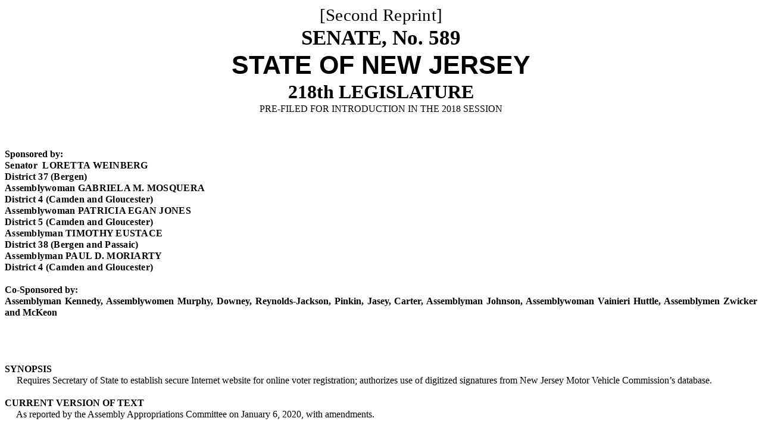

--- FILE ---
content_type: text/html
request_url: https://pub.njleg.gov/bills/2018/S1000/589_R2.HTM
body_size: 59576
content:
<html>

<head>
<meta http-equiv=Content-Type content="text/html; charset=windows-1252">
<meta name=Generator content="Microsoft Word 15 (filtered)">
<title>S589 2R</title>

<style>
<!--
 /* Font Definitions */
 @font-face
	{font-family:"Cambria Math";
	panose-1:2 4 5 3 5 4 6 3 2 4;}
@font-face
	{font-family:"Albertus Extra Bold";
	panose-1:2 14 8 2 4 3 4 2 2 4;}
@font-face
	{font-family:Marlett;
	panose-1:0 0 0 0 0 0 0 0 0 0;}
@font-face
	{font-family:Tahoma;
	panose-1:2 11 6 4 3 5 4 4 2 4;}
@font-face
	{font-family:Times;
	panose-1:2 2 6 3 6 4 5 2 3 4;}
@font-face
	{font-family:Albertus;
	panose-1:0 0 0 0 0 0 0 0 0 0;}
@font-face
	{font-family:AlbertusExtraBold;
	panose-1:0 0 0 0 0 0 0 0 0 0;}
 /* Style Definitions */
 p.MsoNormal, li.MsoNormal, div.MsoNormal
	{margin:0in;
	margin-bottom:.0001pt;
	text-align:justify;
	line-height:120%;
	font-size:12.0pt;
	font-family:"Times New Roman",serif;
	letter-spacing:.2pt;}
p.MsoHeader, li.MsoHeader, div.MsoHeader
	{margin:0in;
	margin-bottom:.0001pt;
	text-align:justify;
	font-size:12.0pt;
	font-family:"Times New Roman",serif;}
p.MsoFooter, li.MsoFooter, div.MsoFooter
	{margin:0in;
	margin-bottom:.0001pt;
	font-size:9.0pt;
	font-family:"Times New Roman",serif;
	font-weight:bold;}
p.MsoDocumentMap, li.MsoDocumentMap, div.MsoDocumentMap
	{margin:0in;
	margin-bottom:.0001pt;
	text-align:justify;
	background:navy;
	font-size:12.0pt;
	font-family:"Tahoma",sans-serif;}
p.MsoAcetate, li.MsoAcetate, div.MsoAcetate
	{mso-style-link:"Balloon Text Char";
	margin:0in;
	margin-bottom:.0001pt;
	text-align:justify;
	font-size:8.0pt;
	font-family:"Tahoma",sans-serif;
	letter-spacing:.2pt;}
p.FronterPage, li.FronterPage, div.FronterPage
	{mso-style-name:FronterPage;
	margin:0in;
	margin-bottom:.0001pt;
	text-align:justify;
	font-size:10.0pt;
	font-family:"Times New Roman",serif;}
span.Para10pt
	{mso-style-name:Para10pt;
	font-family:"Times New Roman",serif;}
p.PrefileFronterTitle, li.PrefileFronterTitle, div.PrefileFronterTitle
	{mso-style-name:PrefileFronterTitle;
	margin:0in;
	margin-bottom:.0001pt;
	text-align:center;
	font-size:17.0pt;
	font-family:"Times New Roman",serif;
	letter-spacing:.2pt;}
p.StylePrefileFronterTitleLeft, li.StylePrefileFronterTitleLeft, div.StylePrefileFronterTitleLeft
	{mso-style-name:"Style PrefileFronterTitle + Left";
	margin-top:0in;
	margin-right:-.2in;
	margin-bottom:0in;
	margin-left:0in;
	margin-bottom:.0001pt;
	font-size:17.0pt;
	font-family:"Times New Roman",serif;
	letter-spacing:.2pt;}
span.BillHead
	{mso-style-name:BillHead;
	font-family:"Times New Roman",serif;
	font-variant:small-caps;
	font-weight:bold;}
span.BillHeading2
	{mso-style-name:BillHeading2;
	font-family:"Times New Roman",serif;
	font-variant:small-caps;
	font-weight:bold;}
span.BillLanguage
	{mso-style-name:BillLanguage;
	font-family:"Times New Roman",serif;
	font-style:italic;}
p.HangingAnAct, li.HangingAnAct, div.HangingAnAct
	{mso-style-name:HangingAnAct;
	mso-style-link:"HangingAnAct Char";
	margin-top:0in;
	margin-right:0in;
	margin-bottom:0in;
	margin-left:.2in;
	margin-bottom:.0001pt;
	text-align:justify;
	text-indent:-.2in;
	line-height:120%;
	font-size:12.0pt;
	font-family:"Times New Roman",serif;
	letter-spacing:.2pt;}
span.HangingAnActChar
	{mso-style-name:"HangingAnAct Char";
	mso-style-link:HangingAnAct;
	letter-spacing:.2pt;}
span.11ptChar
	{mso-style-name:11ptChar;
	font-family:"Times New Roman",serif;}
span.BillHeadUnBold
	{mso-style-name:BillHeadUnBold;
	font-family:"Times New Roman",serif;
	font-variant:small-caps;}
p.bpuBill, li.bpuBill, div.bpuBill
	{mso-style-name:bpuBill;
	margin:0in;
	margin-bottom:.0001pt;
	text-align:center;
	line-height:120%;
	font-size:26.0pt;
	font-family:"Times New Roman",serif;
	font-weight:bold;}
p.bpuHeadSpon, li.bpuHeadSpon, div.bpuHeadSpon
	{mso-style-name:bpuHeadSpon;
	margin:0in;
	margin-bottom:.0001pt;
	text-align:center;
	line-height:120%;
	font-size:12.0pt;
	font-family:"Times New Roman",serif;}
span.bpuHeadSponChar
	{mso-style-name:bpuHeadSponChar;
	font-family:"Times New Roman",serif;
	font-weight:bold;}
p.bpuIntro, li.bpuIntro, div.bpuIntro
	{mso-style-name:bpuIntro;
	margin:0in;
	margin-bottom:.0001pt;
	text-align:center;
	line-height:120%;
	font-size:12.0pt;
	font-family:"Times New Roman",serif;}
p.bpuLegislature, li.bpuLegislature, div.bpuLegislature
	{mso-style-name:bpuLegislature;
	margin:0in;
	margin-bottom:.0001pt;
	text-align:center;
	line-height:120%;
	font-size:24.0pt;
	font-family:"Times New Roman",serif;
	font-weight:bold;}
p.bpuNormText, li.bpuNormText, div.bpuNormText
	{mso-style-name:bpuNormText;
	margin:0in;
	margin-bottom:.0001pt;
	text-align:justify;
	line-height:120%;
	font-size:12.0pt;
	font-family:"Times New Roman",serif;}
p.bpuReprint, li.bpuReprint, div.bpuReprint
	{mso-style-name:bpuReprint;
	margin:0in;
	margin-bottom:.0001pt;
	text-align:center;
	line-height:120%;
	font-size:22.0pt;
	font-family:"Times New Roman",serif;
	letter-spacing:.2pt;}
p.bpuSponsor, li.bpuSponsor, div.bpuSponsor
	{mso-style-name:bpuSponsor;
	margin:0in;
	margin-bottom:.0001pt;
	text-align:justify;
	line-height:120%;
	font-size:12.0pt;
	font-family:"Times New Roman",serif;
	font-weight:bold;}
p.bpuState, li.bpuState, div.bpuState
	{mso-style-name:bpuState;
	margin:0in;
	margin-bottom:.0001pt;
	text-align:center;
	line-height:120%;
	font-size:32.0pt;
	font-family:"Arial",sans-serif;
	font-weight:bold;}
span.charMarlett
	{mso-style-name:charMarlett;
	font-family:Marlett;}
p.ElevenPt, li.ElevenPt, div.ElevenPt
	{mso-style-name:ElevenPt;
	margin:0in;
	margin-bottom:.0001pt;
	text-align:justify;
	font-size:11.0pt;
	font-family:"Times New Roman",serif;}
p.FronterPage12pt, li.FronterPage12pt, div.FronterPage12pt
	{mso-style-name:FronterPage12pt;
	margin:0in;
	margin-bottom:.0001pt;
	text-align:justify;
	font-size:12.0pt;
	font-family:"Times New Roman",serif;}
p.FronterPageBillHeading, li.FronterPageBillHeading, div.FronterPageBillHeading
	{mso-style-name:FronterPageBillHeading;
	margin-top:0in;
	margin-right:0in;
	margin-bottom:0in;
	margin-left:.2in;
	margin-bottom:.0001pt;
	text-align:justify;
	text-indent:-.2in;
	font-size:12.0pt;
	font-family:"Times New Roman",serif;
	font-variant:small-caps;}
p.FronterPageNOCAPS, li.FronterPageNOCAPS, div.FronterPageNOCAPS
	{mso-style-name:FronterPageNOCAPS;
	margin-top:0in;
	margin-right:0in;
	margin-bottom:0in;
	margin-left:.2in;
	margin-bottom:.0001pt;
	text-align:justify;
	text-indent:-.2in;
	font-size:12.0pt;
	font-family:"Times",serif;}
p.FronterPageTBox2, li.FronterPageTBox2, div.FronterPageTBox2
	{mso-style-name:FronterPageTBox2;
	margin:0in;
	margin-bottom:.0001pt;
	font-size:10.0pt;
	font-family:"Times New Roman",serif;}
p.FronterPageTextBox, li.FronterPageTextBox, div.FronterPageTextBox
	{mso-style-name:FronterPageTextBox;
	margin:0in;
	margin-bottom:.0001pt;
	font-size:12.0pt;
	font-family:"Times New Roman",serif;
	font-weight:bold;}
p.FronterSameAs, li.FronterSameAs, div.FronterSameAs
	{mso-style-name:FronterSameAs;
	margin:0in;
	margin-bottom:.0001pt;
	font-size:12.0pt;
	font-family:"Times New Roman",serif;}
p.Pg2Footer, li.Pg2Footer, div.Pg2Footer
	{mso-style-name:Pg2Footer;
	margin:0in;
	margin-bottom:.0001pt;
	text-align:justify;
	font-size:8.0pt;
	font-family:"Times New Roman",serif;
	font-weight:bold;}
span.Style10pt
	{mso-style-name:"Style 10 pt";
	font-family:"Times New Roman",serif;}
p.StyleFronterPage11pt, li.StyleFronterPage11pt, div.StyleFronterPage11pt
	{mso-style-name:"Style FronterPage + 11 pt";
	margin:0in;
	margin-bottom:.0001pt;
	text-align:justify;
	font-size:12.0pt;
	font-family:"Times New Roman",serif;}
p.StyleFronterPageLoweredby3pt, li.StyleFronterPageLoweredby3pt, div.StyleFronterPageLoweredby3pt
	{mso-style-name:"Style FronterPage + Lowered by  3 pt";
	margin:0in;
	margin-bottom:.0001pt;
	text-align:justify;
	font-size:10.0pt;
	font-family:"Times New Roman",serif;
	position:relative;
	top:3.0pt;}
p.StyleFronterSameAsPatternSolid100White, li.StyleFronterSameAsPatternSolid100White, div.StyleFronterSameAsPatternSolid100White
	{mso-style-name:"Style FronterSameAs + Pattern\: Solid \(100%\) \(White\)";
	margin:0in;
	margin-bottom:.0001pt;
	background:white;
	font-size:12.0pt;
	font-family:"Times New Roman",serif;}
p.Style1, li.Style1, div.Style1
	{mso-style-name:Style1;
	margin-top:0in;
	margin-right:0in;
	margin-bottom:0in;
	margin-left:.5in;
	margin-bottom:.0001pt;
	text-align:justify;
	font-size:10.0pt;
	font-family:"Times New Roman",serif;}
span.Whereas
	{mso-style-name:Whereas;
	font-family:"Times New Roman",serif;
	font-variant:small-caps;
	font-weight:bold;}
p.bpuWpGraphic, li.bpuWpGraphic, div.bpuWpGraphic
	{mso-style-name:bpuWpGraphic;
	margin:0in;
	margin-bottom:.0001pt;
	text-align:center;
	line-height:120%;
	font-size:12.0pt;
	font-family:"Times New Roman",serif;
	letter-spacing:.2pt;}
span.LeftBrackt
	{mso-style-name:LeftBrackt;
	font-family:"Albertus Extra Bold",sans-serif;
	font-weight:bold;}
span.RightBrackt
	{mso-style-name:RightBrackt;
	font-family:"Albertus Extra Bold",sans-serif;
	font-weight:bold;}
span.Superscript
	{mso-style-name:Superscript;
	font-family:"Albertus",sans-serif;
	font-weight:bold;
	vertical-align:super;}
p.sponUdate, li.sponUdate, div.sponUdate
	{mso-style-name:sponUdate;
	margin:0in;
	margin-bottom:.0001pt;
	text-align:center;
	font-size:12.0pt;
	font-family:"Times New Roman",serif;
	font-weight:bold;}
span.BoldItal
	{mso-style-name:BoldItal;
	font-weight:bold;
	font-style:italic;}
p.amendfooter, li.amendfooter, div.amendfooter
	{mso-style-name:amendfooter;
	margin:0in;
	margin-bottom:.0001pt;
	font-size:9.0pt;
	font-family:"Times New Roman",serif;
	font-weight:bold;}
span.BalloonTextChar
	{mso-style-name:"Balloon Text Char";
	mso-style-link:"Balloon Text";
	font-family:"Tahoma",sans-serif;
	letter-spacing:.2pt;}
.MsoChpDefault
	{font-size:10.0pt;}
 /* Page Definitions */
 @page WordSection1
	{size:8.5in 14.0in;
	margin:1.5in 1.0in 1.0in 1.0in;}
div.WordSection1
	{page:WordSection1;}
@page WordSection2
	{size:8.5in 14.0in;
	margin:1.5in 113.75pt 1.0in 113.75pt;}
div.WordSection2
	{page:WordSection2;}
@page WordSection3
	{size:8.5in 14.0in;
	margin:1.0in 1.75in 1.2in 2.0in;}
div.WordSection3
	{page:WordSection3;}
-->
</style>

</head>

<body lang=EN-US>

<div class=WordSection1>

<p class=bpuReprint>[Second Reprint]</p>

<p class=bpuBill>SENATE, No. 589 </p>

<p class=bpuWpGraphic></p>

<p class=bpuState>STATE OF NEW JERSEY</p>

<p class=bpuLegislature>218th LEGISLATURE</p>

<p class=bpuWpGraphic></p>

<p class=bpuIntro>PRE-FILED FOR INTRODUCTION IN THE 2018 SESSION</p>

<p class=bpuIntro>&nbsp;</p>

</div>

<span style='font-size:12.0pt;line-height:120%;font-family:"Times New Roman",serif'><br
clear=all style='page-break-before:auto'>
</span>

<div class=WordSection2>

<p class=bpuIntro>&nbsp;</p>

<p class=bpuSponsor>Sponsored by:</p>

<p class=MsoNormal><b>Senator  LORETTA WEINBERG</b></p>

<p class=MsoNormal><b>District 37 (Bergen)</b></p>

<p class=MsoNormal><b>Assemblywoman GABRIELA M. MOSQUERA </b></p>

<p class=MsoNormal><b>District 4 (Camden and Gloucester) </b></p>

<p class=MsoNormal><b>Assemblywoman PATRICIA EGAN JONES </b></p>

<p class=MsoNormal><b>District 5 (Camden and Gloucester) </b></p>

<p class=MsoNormal><b>Assemblyman TIMOTHY EUSTACE </b></p>

<p class=MsoNormal><b>District 38 (Bergen and Passaic) </b></p>

<p class=MsoNormal><b>Assemblyman PAUL D. MORIARTY </b></p>

<p class=MsoNormal><b>District 4 (Camden and Gloucester)</b></p>

<p class=MsoNormal><b>&nbsp;</b></p>

<p class=bpuSponsor>Co-Sponsored by:</p>

<p class=bpuSponsor>Assemblyman Kennedy, Assemblywomen Murphy, Downey,
Reynolds-Jackson, Pinkin, Jasey, Carter, Assemblyman Johnson, Assemblywoman
Vainieri Huttle, Assemblymen Zwicker and McKeon</p>

<p class=MsoNormal>&nbsp;</p>

<p class=MsoNormal>&nbsp;</p>

<p class=bpuSponsor>&nbsp;</p>

<p class=bpuSponsor>&nbsp;</p>

<p class=bpuSponsor>SYNOPSIS</p>

<p class=bpuNormText>     Requires Secretary of State to establish secure
Internet website for online voter registration; authorizes use of digitized
signatures from New Jersey Motor Vehicle Commission’s database.</p>

<p class=bpuNormText>&nbsp;</p>

<p class=bpuSponsor>CURRENT VERSION OF TEXT </p>

<p class=bpuNormText>     As reported by the Assembly Appropriations Committee
on January 6, 2020, with amendments.</p>

<p class=bpuNormText>&nbsp;</p>

</div>

<span style='font-size:10.0pt;font-family:"Times New Roman",serif'><br
clear=all style='page-break-before:always'>
</span>

<div class=WordSection3>

<p class=HangingAnAct style='line-height:150%'><span class=BillHead>An Act</span>
concerning online voter registration and amending various parts of the statutory
law and supplementing chapter 31 of Title 19 of the Revised Statutes.</p>

<p class=MsoNormal style='line-height:150%'>&nbsp;</p>

<p class=MsoNormal style='line-height:150%'><b>     <span style='font-variant:
small-caps'>Be It Enacted</span></b><span style='font-size:10.0pt;line-height:
150%'> </span><i>by the Senate and General Assembly of the State of New
  Jersey:</i></p>

<p class=MsoNormal style='line-height:150%'>&nbsp;</p>

<p class=MsoNormal style='line-height:150%'>     1.    (New section) 
Notwithstanding any other provision of law to the contrary, a person who is qualified
to register to vote <b><sup><span style='font-family:"Albertus Extra Bold",sans-serif'>2</span></sup></b><b><span
style='font-family:"Albertus Extra Bold",sans-serif'>[</span></b>and who has a
valid New Jersey driver’s license or non-driver identification card issued by
the New Jersey Motor Vehicle Commission<b><span style='font-family:"Albertus Extra Bold",sans-serif'>]<sup>2</sup></span></b>
may submit a voter registration form electronically on <b><sup><span
style='font-family:"Albertus Extra Bold",sans-serif'>2</span></sup></b><b><span
style='font-family:"Albertus Extra Bold",sans-serif'>[</span></b>the<b><span
style='font-family:"Albertus Extra Bold",sans-serif'>]</span></b> <u>a secure</u><b><sup><span
style='font-family:"Albertus Extra Bold",sans-serif'>2</span></sup></b>
Internet website <b><sup><span style='font-family:"Albertus Extra Bold",sans-serif'>2</span></sup></b><b><span
style='font-family:"Albertus Extra Bold",sans-serif'>[</span></b>of<b><span
style='font-family:"Albertus Extra Bold",sans-serif'>]</span></b> <u>maintained
by</u><b><sup><span style='font-family:"Albertus Extra Bold",sans-serif'>2</span></sup></b>
the Secretary of State, <b><sup><span style='font-family:"Albertus Extra Bold",sans-serif'>2</span></sup></b><b><span
style='font-family:"Albertus Extra Bold",sans-serif'>[</span></b>which<b><span
style='font-family:"Albertus Extra Bold",sans-serif'>]</span></b> <u>if the
applicant has an email address and provides a valid New Jersey driver’s license
number, a valid New Jersey nondriver identification card number, or the last
four digits of the applicant’s Social Security number. The voter registration</u><b><sup><span
style='font-family:"Albertus Extra Bold",sans-serif'>2</span></sup></b> form
shall contain substantively the same information required to be contained on a
paper voter registration form pursuant to section 16 of P.L.1974, c.30
(C.19:31-6.4).</p>

<p class=MsoNormal style='line-height:150%'>     a.     The Secretary of State
shall <b><sup><span style='font-family:"Albertus Extra Bold",sans-serif'>1</span></sup></b><b><span
style='font-family:"Albertus Extra Bold",sans-serif'>[</span></b>promulgate deadlines
for when<b><span style='font-family:"Albertus Extra Bold",sans-serif'>]</span></b>
<u>apply the same voter registration deadline applicable under current law for
paper voter registration forms to</u><b><sup><span style='font-family:"Albertus Extra Bold",sans-serif'>1</span></sup></b>
an online voter registration form submitted by an applicant pursuant to this
section <b><sup><span style='font-family:"Albertus Extra Bold",sans-serif'>1</span></sup></b><b><span
style='font-family:"Albertus Extra Bold",sans-serif'>[</span></b>shall be
effective ahead of an election to be held in the election district of the
applicant submitting the form<b><span style='font-family:"Albertus Extra Bold",sans-serif'>]<sup>1</sup></span></b>.</p>

<p class=MsoNormal style='line-height:150%'>     b.    The applicant completing
the form shall affirmatively attest to the truth of the information provided in
the form.</p>

<p class=MsoNormal style='line-height:150%'>     c.     For voter registration
purposes, the applicant shall affirmatively assent to the use of his or her
signature from his or her driver’s license or non-driver identification card <b><sup><span
style='font-family:"Albertus Extra Bold",sans-serif'>2</span></sup></b><u>or
the applicant’s digitized or electronic signature</u><b><sup><span
style='font-family:"Albertus Extra Bold",sans-serif'>2</span></sup></b>.</p>

<p class=MsoNormal style='line-height:150%'>     d.    For each online voter
registration form, the Secretary of State shall obtain <b><sup><span
style='font-family:"Albertus Extra Bold",sans-serif'>2</span></sup></b><u>either</u><b><sup><span
style='font-family:"Albertus Extra Bold",sans-serif'>2</span></sup></b> an
electronic copy of the applicant’s signature from his or her driver’s license
or non-driver identification card directly from the New Jersey Motor Vehicle
Commission <b><sup><span style='font-family:"Albertus Extra Bold",sans-serif'>2</span></sup></b><u>,
or the applicant’s digitized or electronic signature</u><b><sup><span
style='font-family:"Albertus Extra Bold",sans-serif'>2</span></sup></b>.</p>

<p class=MsoNormal style='line-height:150%'>     e.     <b><sup><span
style='font-family:"Albertus Extra Bold",sans-serif'>2</span></sup></b><b><span
style='font-family:"Albertus Extra Bold",sans-serif'>[</span></b>The Secretary
of State shall require an applicant who submits an online voter registration
form pursuant to this section to submit all of the following:</p>

<p class=MsoNormal style='line-height:150%'>     (1)   the number from his or
her New Jersey driver’s license or non-driver identification card;</p>

<p class=MsoNormal style='line-height:150%'>     (2)   his or her date of
birth; <b><sup><span style='font-family:"Albertus Extra Bold",sans-serif'>1</span></sup></b><u>and</u><b><sup><span
style='font-family:"Albertus Extra Bold",sans-serif'>1</span></sup></b></p>

<p class=MsoNormal style='line-height:150%'>     (3)<b><span style='font-family:
"Albertus Extra Bold",sans-serif'>]<sup>2</sup></span></b> <b><sup><span
style='font-family:"Albertus Extra Bold",sans-serif'>1</span></sup></b><b><span
style='font-family:"Albertus Extra Bold",sans-serif'>[</span></b>the last four
digits of his or her social security number; and</p>

<p class=MsoNormal style='line-height:150%'>     (4)<b><span style='font-family:
"Albertus Extra Bold",sans-serif'>]<sup>1</sup></span></b> <b><sup><span
style='font-family:"Albertus Extra Bold",sans-serif'>2</span></sup></b><b><span
style='font-family:"Albertus Extra Bold",sans-serif'>[</span></b>any other
information the Secretary of State deems necessary to establish the identity of
the applicant completing the form.</p>

<p class=MsoNormal style='line-height:150%'>     f.     Upon submission of an
online voter registration form pursuant to this section, the electronic voter
registration system shall provide for immediate verification of both of the
following:</p>

<p class=MsoNormal style='line-height:150%'>     (1)   that the applicant has a
New Jersey driver’s license or non-driver identification card and that the
number for that driver’s license or non-driver identification card provided by
the applicant matches the number for that person’s driver’s license or
non-driver identification card that is on file with the New Jersey Motor
Vehicle Commission; and</p>

<p class=MsoNormal style='line-height:150%'>     (2)   that the date of birth
provided by the applicant matches the date of birth for that person that is on
file with the New Jersey Motor Vehicle Commission.</p>

<p class=MsoNormal style='line-height:150%'>     g.<b><span style='font-family:
"Albertus Extra Bold",sans-serif'>]<sup>2</sup></span></b> Upon submission of
an online voter registration form pursuant to this section, the electronic voter
registration system shall automatically acknowledge that the online voter
registration form has been submitted successfully, and provide instructions on
how the person completing the voter registration form may follow-up on the
status of the submission either online or by contacting the appropriate county
commissioner of registration.</p>

<p class=MsoNormal style='line-height:150%'>     <b><sup><span
style='font-family:"Albertus Extra Bold",sans-serif'>2</span></sup></b><b><span
style='font-family:"Albertus Extra Bold",sans-serif'>[</span></b>h.<b><span
style='font-family:"Albertus Extra Bold",sans-serif'>]</span></b> <u>f.</u><b><sup><span
style='font-family:"Albertus Extra Bold",sans-serif'>2</span></sup></b> The
Secretary of State shall employ security measures to ensure the accuracy and
integrity of voter registration forms submitted electronically pursuant to this
section.</p>

<p class=MsoNormal style='line-height:150%'>     <b><sup><span
style='font-family:"Albertus Extra Bold",sans-serif'>2</span></sup></b><b><span
style='font-family:"Albertus Extra Bold",sans-serif'>[</span></b>i.<b><span
style='font-family:"Albertus Extra Bold",sans-serif'>]</span></b> <u>g.</u><b><sup><span
style='font-family:"Albertus Extra Bold",sans-serif'>2</span></sup></b> The New
Jersey Motor Vehicle Commission and the Secretary of State shall jointly
develop a process and the infrastructure to allow the electronic copy of the
applicant’s signature and other information required under this section that is
in the possession of the commission to be transferred to the Secretary of State
and to the appropriate county election officials to allow a person who is
qualified to register to vote in New Jersey to register to vote under this
section.</p>

<p class=MsoNormal style='line-height:150%'>     <b><sup><span
style='font-family:"Albertus Extra Bold",sans-serif'>2</span></sup></b><b><span
style='font-family:"Albertus Extra Bold",sans-serif'>[</span></b>j.<b><span
style='font-family:"Albertus Extra Bold",sans-serif'>]</span></b> <u>h.</u><b><sup><span
style='font-family:"Albertus Extra Bold",sans-serif'>2</span></sup></b> If an
applicant cannot electronically submit the information required pursuant to <b><sup><span
style='font-family:"Albertus Extra Bold",sans-serif'>2</span></sup></b><b><span
style='font-family:"Albertus Extra Bold",sans-serif'>[</span></b>subsection e.
of<b><span style='font-family:"Albertus Extra Bold",sans-serif'>]<sup>2</sup></span></b>
this section, the applicant shall nevertheless be able to complete the online
voter registration form electronically on the Secretary of State’s Internet
website, print a paper copy of the completed form, and mail or deliver the
paper copy of the completed form to the Secretary of State or the appropriate
county election official.  For the purposes of this subsection, the applicant
shall be required to provide the same documents required to be provided with a
paper voter registration form pursuant to R.S.19:31-5.<br clear=all
style='page-break-before:always'>
</p>

<p class=MsoNormal style='line-height:150%'>     2.    R.S.19:31-6 is amended
to read as follows:</p>

<p class=MsoNormal style='line-height:150%'>     19:31-6.      Any person
qualified to vote in an election shall be entitled to vote in the election if
the person shall have registered to vote on or before the 21st day preceding
the election by:</p>

<p class=MsoNormal style='line-height:150%'>     a.     registering in person
at any offices designated by the commissioner of registration for providing and
receiving registration forms;</p>

<p class=MsoNormal style='line-height:150%'>     b.    completing a voter
registration form while applying for a motor vehicle driver's license from an
agent of the New Jersey Motor Vehicle Commission, as provided for in section 24
of P.L.1994, c.182 (C.39:2-3.2);</p>

<p class=MsoNormal style='line-height:150%'>     c.     completing and
returning to the Secretary of State or having returned thereto a voter
registration form received from a voter registration agency, as defined in subsection
a. of section 26 of P.L.1994, c.182 (C.19:31-6.11), while applying for services
or assistance or seeking a recertification, renewal or change of address at an
office of that agency;</p>

<p class=MsoNormal style='line-height:150%'>     d.    completing and returning
to the Secretary of State a voter registration form obtained from a public
agency, as defined in subsection a. of section 15 of P.L.1974, c.30
(C.19:31-6.3); </p>

<p class=MsoNormal style='line-height:150%'>     e.     completing and
returning to the Secretary of State or having returned thereto a voter
registration form received from a door-to-door canvass or mobile registration
drive, as provided for in section 19 of P.L.1974, c.30 (C.19:31-6.7);</p>

<p class=MsoNormal style='line-height:150%'>     f.     completing and
returning to the Secretary of State a federal mail voter registration form, as
prescribed in subsection (b) of section 9 of the &quot;National Voter
Registration Act of 1993,&quot; (42 U.S.C. s. 1973gg et seq.);</p>

<p class=MsoNormal style='line-height:150%'>     g.    completing and returning
to the Secretary of State or the appropriate county clerk an application for a
federal postcard application form to register to vote, as permitted pursuant to
the &quot;Overseas Absentee Voting Act&quot; (42 U.S.C. s. 1973ff-1 et seq.)
and section 4 of P.L.1976, c.23 (C.19:59-4);<b><span style='font-family:"Albertus Extra Bold",sans-serif'>[</span></b>or<b><span
style='font-family:"Albertus Extra Bold",sans-serif'>]</span></b></p>

<p class=MsoNormal style='line-height:150%'>     h.    completing a provisional
ballot affirmation statement and voting the provisional ballot in the previous
election, if the person who submitted the provisional ballot in that election
is determined not to be a registered voter<u>; or</u></p>

<p class=MsoNormal style='line-height:150%'>     <u>i.     completing and
submitting an online voter registration form available on the Secretary of
State’s Internet website, as provided under section 1 of P.L.   , c.   (C.   )
(pending before the Legislature as this bill)</u>.</p>

<p class=MsoNormal style='line-height:150%'>     When the commissioner has
designated a place or places other than his office for receiving registrations,
the commissioner shall cause to be published a notice in a newspaper circulated
in the municipality wherein such place or places of registration shall be
located.  Such notice shall be published pursuant to R.S.19:12-7.</p>

<p class=MsoNormal style='line-height:150%'>     Any office designated by the
commissioner of registration for receiving registration forms shall have
displayed, in a conspicuous location, registration and voting instructions. 
These instructions shall be the same as those provided for polling places under
R.S.19:9-2 and shall be provided by the commissioner.</p>

<p class=MsoNormal style='line-height:150%'>(cf: P.L.2017, c.39, s.10)</p>

<p class=MsoNormal style='line-height:150%'>&nbsp;</p>

<p class=MsoNormal style='line-height:150%'>     3.    Section 17 of P.L.1974,
c.30 (C.19:31-6.5) is amended to read as follows:</p>

<p class=MsoNormal style='line-height:150%'>     17.  a.  Upon receipt of any
completed registration form, the commissioner of registration shall review it,
and if it is found to be in order, shall:</p>

<p class=MsoNormal style='line-height:150%'>     (1)   Send to the registrant
written notification that such registrant is duly registered to vote.  No
registrant shall be considered a registered voter until the commissioner of
registration reviews the application submitted by the registrant and deems it
acceptable.  On the face of such notification in the upper left-hand corner
shall be printed the words:  &quot;Do Not Forward. Return Postage Guaranteed. 
If not delivered in 2 days, return to the Commissioner of Registration.&quot;</p>

<p class=MsoNormal style='line-height:150%'>     (2)   In as timely a manner as
possible, enter the information provided for the registrant on the completed
registration form<u>, or electronically transfer the information from an online
voter registration form completed pursuant to section 1 of P.L.   ,
c.&nbsp;&nbsp;&nbsp;(C.&nbsp;&nbsp;&nbsp;) (pending before the Legislature as
this bill),</u> into the Statewide voter registration system established
pursuant to section 1 of P.L.2005, c.145 (C.19:31-31).</p>

<p class=MsoNormal style='line-height:150%'>     (3)   Paste, tape, or
photocopy the completed registration form onto an original registration form,
and shall paste or tape a copy of such completed registration form onto a
duplicate registration form, both of which shall be filed as provided in
R.S.19:31-10.  Nothing in this paragraph shall preclude any commissioner of
registration from keeping the original mail registration form on file.</p>

<p class=MsoNormal style='line-height:150%'>     (4)   In the case of a
registrant currently registered in another county of this State, notify the
commissioner of registration of such other county to remove the individual's
name from the registry list of voters of the county and place into an
appropriate retention file all registration documents or material relating to
that voter.  The commissioner of registration of the current county of the
registrant shall secure and maintain the entire voting history of that
registrant.</p>

<p class=MsoNormal style='line-height:150%'>     b.    The commissioner shall
notify a registrant of the reasons for any refusal to approve his
registration.  </p>

<p class=MsoNormal style='line-height:150%'>     c.     (Deleted by amendment,
P.L.1994, c.182.)</p>

<p class=MsoNormal style='line-height:150%'>(cf: P.L.2005, c.145, s.10)</p>

<p class=MsoNormal style='line-height:150%'>&nbsp;</p>

<p class=MsoNormal style='line-height:150%'>     <b><sup><span
style='font-family:"Albertus Extra Bold",sans-serif'>2</span></sup></b><b><span
style='font-family:"Albertus Extra Bold",sans-serif'>[</span></b>4.    Section
1 of P.L.2005, c.145 (C.19:31-31) is amended to read as follows:</p>

<p class=MsoNormal style='line-height:150%'>     1.    a.  There shall be
established in the Department of State a single Statewide voter registration
system, as required pursuant to section 303 of the federal &quot;Help America
Vote Act of 2002,&quot; Pub.L.107-252 (42 U.S.C. s.15483).  The principal
computer components of the system shall be under the direct control of the
Secretary of State.  The Secretary of State shall be responsible for creating
the network necessary to maintain the system and providing the computer
software, hardware and security necessary to ensure that the system is
accessible only to those executive departments and State agencies so designated
by the Secretary of State, each county commissioner of registration, each
county and municipal clerk, and individuals under certain circumstances, as
provided for by this section.  The system shall be the official State repository
for voter registration information for every legally registered voter in this
State, and shall serve as the official voter registration system for the
conduct of all elections in the State.</p>

<p class=MsoNormal style='line-height:150%'>      b.   The Statewide voter
registration system shall include, but not be limited to, the following
features:</p>

<p class=MsoNormal style='line-height:150%'>     (1)   the name and
registration information of every legally registered voter in the State;</p>

<p class=MsoNormal style='line-height:150%'>     (2)   the ability to assign a
unique identifier to each legally registered voter in the State;</p>

<p class=MsoNormal style='line-height:150%'>     (3)   interactivity among appropriate
State agencies so designated by the Secretary of State, each county
commissioner of registration, each county board of elections, and each county
clerk such that these entities shall have immediate electronic access to all or
selected records in the system, as determined by the Secretary of State, to
receive or transmit all or selected files in the system and to print or review
all or selected files in the system;</p>

<p class=MsoNormal style='line-height:150%'>     (4)   the ability to permit
any county commissioner of registration to enter voter registration information
on an expedited basis<u>, and to transfer electronically voter registration
information from an online voter registration form completed pursuant to
section 1 of P.L.&nbsp;&nbsp;,&nbsp;c.&nbsp;&nbsp;(C.&nbsp;&nbsp;&nbsp;)&nbsp;(pending
before the Legislature as this bill),</u> at the time the information is
provided thereto and to permit the Secretary of State to provide technical
support to do so whenever needed;</p>

<p class=MsoNormal style='line-height:150%'>     (5)   the ability to permit
each municipal clerk to view or print information in the system;</p>

<p class=MsoNormal style='line-height:150%'>     (6)   the ability to permit an
individual, by July 1, 2006, to verify via the Internet whether that
individual, and only that individual, is included in the system as a legally
registered voter, whether the information pertaining to that individual
required by subsection c. of this section is correct, and if not, a means to
notify the pertinent county commissioner of registration of the corrections
that must be made and to so verify in a way that does not give one individual
access to the information required by subsection c. of this section for any
other individual;</p>

<p class=MsoNormal style='line-height:150%'>     (7)   a Statewide street
address index and map in electronic form that can accurately identify the
location of every legally registered voter in this State;</p>

<p class=MsoNormal style='line-height:150%'>     (8)   the ability to record
and monitor all requests for mail-in ballots; to enable the county clerk to
verify the identity and signature of each person requesting a mail-in ballot;
to record the name and address of each voter determined to be eligible to
receive a mail-in ballot for a particular election and to note when a mail-in
ballot has been transmitted to that voter by mail or hand delivery; and to make
such information available to the Secretary of State so that a voter can be
notified whether the application for such a ballot was accepted or rejected,
and the reason for the rejection, using the free-access system established by
section 5 of P.L.2004, c.88 (C.19:61-5); and</p>

<p class=MsoNormal style='line-height:150%'>     (9)   any other functions
required pursuant to Pub.L.107-252 (42 U.S.C. s.15301 et seq.), or Title 19 of
the Revised Statutes, or that may be deemed necessary by the Secretary of
State.</p>

<p class=MsoNormal style='line-height:150%'>      c.    The Statewide voter
registration system shall include, but not be limited to, the following
information for every legally registered voter in this State:</p>

<p class=MsoNormal style='line-height:150%'>     (1)   last, first and middle
name;</p>

<p class=MsoNormal style='line-height:150%'>     (2)   street address at time of
registration or rural route, box number or apartment number, if any;</p>

<p class=MsoNormal style='line-height:150%'>     (3)   city or municipality,
and zip code;</p>

<p class=MsoNormal style='line-height:150%'>     (4)   date of birth;</p>

<p class=MsoNormal style='line-height:150%'>     (5)   telephone number and
e-mail address, if provided on voter registration form;</p>

<p class=MsoNormal style='line-height:150%'>     (6)   previous name or address
if individual re-registered due to change of name or address;</p>

<p class=MsoNormal style='line-height:150%'>     (7)   ward and election
district number, if either is available;</p>

<p class=MsoNormal style='line-height:150%'>     (8)   (a) current and valid New
  Jersey driver's license number; or</p>

<p class=MsoNormal style='line-height:150%'>     (b)   if the registrant has
not been issued a New Jersey driver's license number, the last four digits of
the registrant's social security number; or</p>

<p class=MsoNormal style='line-height:150%'>     (c)   unique identifying
number for any individual who has not been issued the information sought in
subparagraph (a) or (b) of this paragraph;</p>

<p class=MsoNormal style='line-height:150%'>     (9)   notation that a copy of
one of the following documents has been submitted with the voter registration
application, if required: current and valid photo identification card; a
current utility bill, bank statement, government check, pay check or any other
government document showing the registrant's name and current address;</p>

<p class=MsoNormal style='line-height:150%'>     (10) the method by which the
individual registered and whether that person needs to provide additional
identification information to vote using a voting machine instead of a
provisional ballot;</p>

<p class=MsoNormal style='line-height:150%'>     (11) political party affiliation,
if designated;</p>

<p class=MsoNormal style='line-height:150%'>     (12) <b><span
style='font-family:"Albertus Extra Bold",sans-serif'>[</span></b>digitalized<b><span
style='font-family:"Albertus Extra Bold",sans-serif'>]</span></b> <u>digitized</u>
signature;</p>

<p class=MsoNormal style='line-height:150%'>     (13) date of registration or
re-registration;</p>

<p class=MsoNormal style='line-height:150%'>     (14) name and street address
of the individual assisting in the completion of the form, if the applicant for
registration is unable to do so;</p>

<p class=MsoNormal style='line-height:150%'>     (15)  voting participation
record for ten-year period; and</p>

<p class=MsoNormal style='line-height:150%'>     (16)  any other information
required pursuant to Pub.L.107-252 (42 U.S.C. s.15301 et seq.), or Title 19 of
the Revised Statutes, or that the Secretary of State determines is necessary to
assess the eligibility of an individual to be registered to vote and to vote in
this State.</p>

<p class=MsoNormal style='line-height:150%'>(cf: P.L.2009, c.287, s.2)<b><span
style='font-family:"Albertus Extra Bold",sans-serif'>]<sup>2</sup></span></b></p>

<p class=MsoNormal style='line-height:150%'>&nbsp;</p>

<p class=MsoNormal style='line-height:150%'>     <b><sup><span
style='font-family:"Albertus Extra Bold",sans-serif'>2</span></sup></b>4.   Section
1 of P.L.2005, c.145 (C.19:31-31) is amended to read as follows:</p>

<p class=MsoNormal style='line-height:150%'>     1.    a.  There shall be
established in the Department of State a single Statewide voter registration
system, as required pursuant to section 303 of the federal &quot;Help America
Vote Act of 2002,&quot; Pub.L.107-252 (42 U.S.C. s.15483). The principal
computer components of the system shall be under the direct control of the
Secretary of State. The Secretary of State shall be responsible for creating
the network necessary to maintain the system and providing the computer
software, hardware and security necessary to ensure that the system is
accessible only to those executive departments and State agencies so designated
by the Secretary of State, each county commissioner of registration, each
county and municipal clerk, and individuals under certain circumstances, as
provided for by this section. The system shall be the official State repository
for voter registration information for every legally registered voter in this
State, and shall serve as the official voter registration system for the
conduct of all elections in the State.</p>

<p class=MsoNormal style='line-height:150%'>      b.   The Statewide voter
registration system shall include, but not be limited to, the following
features:</p>

<p class=MsoNormal style='line-height:150%'>     (1)   the name and
registration information of every legally registered voter in the State;</p>

<p class=MsoNormal style='line-height:150%'>     (2)   the ability to assign a
unique identifier to each legally registered voter in the State;</p>

<p class=MsoNormal style='line-height:150%'>     (3)   interactivity among
appropriate State agencies so designated by the Secretary of State, each county
commissioner of registration, each county board of elections, and each county
clerk such that these entities shall have immediate electronic access to all or
selected records in the system, as determined by the Secretary of State, to
receive or transmit all or selected files in the system and to print or review
all or selected files in the system;</p>

<p class=MsoNormal style='line-height:150%'>     (4)   the ability to permit
any county commissioner of registration to enter voter registration information
on an expedited basis<u>, and to transfer electronically voter registration
information from an online voter registration form completed pursuant to
section 1 of
P.L.&nbsp;&nbsp;,&nbsp;c.&nbsp;&nbsp;(C.&nbsp;&nbsp;&nbsp;)&nbsp;(pending
before the Legislature as this bill),</u> at the time the information is
provided thereto and to permit the Secretary of State to provide technical
support to do so whenever needed;</p>

<p class=MsoNormal style='line-height:150%'>     (5)   the ability to permit
each municipal clerk to view or print information in the system;</p>

<p class=MsoNormal style='line-height:150%'>     (6)   the ability to permit an
individual, by July 1, 2006, to verify via the Internet whether that
individual, and only that individual, is included in the system as a legally
registered voter, whether the information pertaining to that individual
required by subsection c. of this section is correct, and if not, a means to
notify the pertinent county commissioner of registration of the corrections
that must be made and to so verify in a way that does not give one individual
access to the information required by subsection c. of this section for any
other individual;</p>

<p class=MsoNormal style='line-height:150%'>     (7)   a Statewide street
address index and map in electronic form that can accurately identify the
location of every legally registered voter in this State; </p>

<p class=MsoNormal style='line-height:150%'>     (8)   the ability to record
and monitor all requests for mail-in ballots; to enable the county clerk to
verify the identity and signature of each person requesting a mail-in ballot;
to record the name and address of each voter determined to be eligible to
receive a mail-in ballot for a particular election and to note when a mail-in
ballot has been transmitted to that voter by mail or hand delivery; to update
the system to allow the postal tracking of mail-in ballots using Intelligent
Mail barcodes, or a similar successor tracking system, upon the finding by the
Secretary of State that such technology is viable; and to make such information
available to the Secretary of State so that a voter can be notified whether the
application for such a ballot was accepted or rejected, and the reason for the
rejection, using the free-access system established by section 5 of P.L.2004,
c.88 (C.19:61-5); and</p>

<p class=MsoNormal style='line-height:150%'>     (9)   any other functions
required pursuant to Pub.L.107-252 (42 U.S.C. s.15301 et seq.), or Title 19 of
the Revised Statutes, or that may be deemed necessary by the Secretary of
State.</p>

<p class=MsoNormal style='line-height:150%'>      c.    The Statewide voter
registration system shall include, but not be limited to, the following
information for every legally registered voter in this State:</p>

<p class=MsoNormal style='line-height:150%'>     (1)   last, first and middle
name;</p>

<p class=MsoNormal style='line-height:150%'>     (2)   street address at time
of registration or rural route, box number or apartment number, if any;</p>

<p class=MsoNormal style='line-height:150%'>     (3)   city or municipality,
and zip code;</p>

<p class=MsoNormal style='line-height:150%'>     (4)   date of birth;</p>

<p class=MsoNormal style='line-height:150%'>     (5)   telephone number and
e-mail address, if provided on voter registration form;</p>

<p class=MsoNormal style='line-height:150%'>     (6)   previous name or address
if individual re-registered due to change of name or address;</p>

<p class=MsoNormal style='line-height:150%'>     (7)   ward and election
district number, if either is available;</p>

<p class=MsoNormal style='line-height:150%'>     (8) (a) current and valid New
Jersey driver's license number; or</p>

<p class=MsoNormal style='line-height:150%'>     (b)   if the registrant has
not been issued a New Jersey driver's license number, the last four digits of
the registrant's social security number; or</p>

<p class=MsoNormal style='line-height:150%'>     (c)   unique identifying
number for any individual who has not been issued the information sought in
subparagraph (a) or (b) of this paragraph;</p>

<p class=MsoNormal style='line-height:150%'>     (9)   notation that a copy of
one of the following documents has been submitted with the voter registration
application, if required: current and valid photo identification card; a
current utility bill, bank statement, government check, pay check or any other
government document showing the registrant's name and current address;</p>

<p class=MsoNormal style='line-height:150%'>     (10) the method by which the
individual registered and whether that person needs to provide additional
identification information to vote using a voting machine instead of a
provisional ballot;</p>

<p class=MsoNormal style='line-height:150%'>     (11) political party
affiliation, if designated;</p>

<p class=MsoNormal style='line-height:150%'>     (12) <b><span
style='font-family:"Albertus Extra Bold",sans-serif'>[</span></b>digitalized<b><span
style='font-family:"Albertus Extra Bold",sans-serif'>]</span></b> <u>digitized</u>
signature;</p>

<p class=MsoNormal style='line-height:150%'>     (13) date of registration or
re-registration;</p>

<p class=MsoNormal style='line-height:150%'>     (14) name and street address
of the individual assisting in the completion of the form, if the applicant for
registration is unable to do so;</p>

<p class=MsoNormal style='line-height:150%'>     (15) voting participation
record for ten-year period; and</p>

<p class=MsoNormal style='line-height:150%'>     (16) any other information
required pursuant to Pub.L.107-252 (42 U.S.C. s.15301 et seq.), or Title 19 of
the Revised Statutes, or that the Secretary of State determines is necessary to
assess the eligibility of an individual to be registered to vote and to vote in
this State.<b><sup><span style='font-family:"Albertus Extra Bold",sans-serif'>2</span></sup></b></p>

<p class=MsoNormal style='line-height:150%'>(cf: P.L.2018, c.72, s.4)</p>

<p class=MsoNormal style='line-height:150%'>&nbsp;</p>

<p class=MsoNormal style='line-height:150%'>     5.    Section 2 of P.L.2005,
c.145 (C.19:31-32) is amended to read as follows:</p>

<p class=MsoNormal style='line-height:150%'>     2.    a.  The Statewide voter
registration system shall replace all other computer or electronic-based
registry files of voters and other voter registration files established and
maintained by each county commissioner of registration for voter registration
and election administration purposes established pursuant to the provisions of
Title 19 and Title 40 of the Revised Statutes, and shall be the single system
for storing and managing the official file of registered voters throughout the
State.  A commissioner may, however, continue to use and maintain as a
supplement to the system the original and duplicate permanent registration
binders and voting records and shall continue to use and maintain the signature
copy registers or polling records provided for in Title 19 of the Revised
Statutes.</p>

<p class=MsoNormal style='line-height:150%'>     b.    Each county commissioner
of registration shall be responsible for adding to, deleting from, amending and
otherwise conducting on a regular basis maintenance for the files of every
legally registered voter in that commissioner's county as contained in the
Statewide voter registration system, pursuant to the provisions of section 303
of Pub.L.107-252 (42&nbsp;U.S.C.&nbsp;s.&nbsp;15301&nbsp;et&nbsp;seq.)&nbsp;and
Title 19 of the Revised Statutes.  Each commissioner shall be responsible for
verifying the accuracy of the name, address and other data of registered voters
in the commissioner's respective county as contained in the system.  The
commissioner who receives the voter registration forms of individuals who have
registered to vote in the county or who are re-registering for any reason shall
be responsible for entering the information on those forms into the system on
an expedited basis, <u>and electronically transferring into the system the
information from online voter registration forms completed pursuant to section
1 of P.L.   , c.   (C.   ) (pending before the Legislature as this bill),</u>
including but not limited to forms and information received pursuant to chapter
31 of Title 19 of the Revised Statutes.  The information the commissioner shall
use to update and maintain the system shall be that required by subsection c.
of section 1 of P.L.2005, c.145 (C.19:31-31).</p>

<p class=MsoNormal style='line-height:150%'>     c.     The <b><span
style='font-family:"Albertus Extra Bold",sans-serif'>[</span></b>Attorney
General<b><span style='font-family:"Albertus Extra Bold",sans-serif'>]</span></b>
<u>Secretary of State</u> and each county commissioner of registration shall be
responsible for developing and providing the technological security measures
needed to prevent unauthorized access to the Statewide voter registration
system established pursuant to section 1 of P.L.2005, c.145 (C.19:31-31) and to
the information for any individual on the system required by subsection c. of
section 1 of that act.</p>

<p class=MsoNormal style='line-height:150%'>     d.    The <b><span
style='font-family:"Albertus Extra Bold",sans-serif'>[</span></b>Attorney
General<b><span style='font-family:"Albertus Extra Bold",sans-serif'>]</span></b>
<u>Secretary of State</u>, in consultation with each county commissioner of
registration, shall develop minimum standards to safeguard the accuracy of the
files contained in the Statewide voter registration system.  Such standards
shall include procedures to ensure that reasonable effort is made to remove
registrants who are ineligible to vote pursuant to federal or State law and to
ensure that eligible voters are not removed in error from the system.</p>

<p class=MsoNormal style='line-height:150%'>     e.     (1)  The <b><span
style='font-family:"Albertus Extra Bold",sans-serif'>[</span></b>Attorney
General<b><span style='font-family:"Albertus Extra Bold",sans-serif'>]</span></b>
<u>Secretary of State</u> and the Chief Administrator of the New Jersey Motor
Vehicle Commission in the Department of Transportation shall enter into an
agreement to match information in the database of the Statewide voter
registration system with information in the database of the commission,
including social security numbers, to the extent required to enable
verification of the accuracy of the information provided on applications for
voter registration<u>, and to locate and utilize for voter registration
purposes the digitized signatures of licensed drivers or holders of non-driver
identification cards who register to vote using an online voter registration
form, as provided pursuant to section 1 of P.L.   , c.   (C.   ) (pending
before the Legislature as this bill)</u>.</p>

<p class=MsoNormal style='line-height:150%'>     (2)   The <b><span
style='font-family:"Albertus Extra Bold",sans-serif'>[</span></b>Attorney
General<b><span style='font-family:"Albertus Extra Bold",sans-serif'>]</span></b>
<u>Secretary of State</u> shall enter into an agreement with the Commissioner
of the Department of Health and Senior Services to match information in the
database of the Statewide voter registration system with State agency
information on death records.</p>

<p class=MsoNormal style='line-height:150%'>     (3)   The <b><span
style='font-family:"Albertus Extra Bold",sans-serif'>[</span></b>Attorney
General<b><span style='font-family:"Albertus Extra Bold",sans-serif'>]</span></b>
<u>Secretary of State</u> shall enter into an agreement with the Commissioner
of the Department of Corrections to match information in the database of the
Statewide voter registration system with State agency information on
individuals who are incarcerated, on probation, or on parole as the result of a
conviction for an indictable offense.</p>

<p class=MsoNormal style='line-height:150%'>     (4)   The <b><span
style='font-family:"Albertus Extra Bold",sans-serif'>[</span></b>Attorney
General<b><span style='font-family:"Albertus Extra Bold",sans-serif'>]</span></b>
<u>Secretary of State</u> shall enter into an agreement with the Administrative
Office of the Courts to match information in the database of the Statewide voter
registration system with State agency information on individuals who are
incarcerated, on probation, or on parole as the result of a conviction for an
indictable offense.</p>

<p class=MsoNormal style='line-height:150%'>     (5)   The <b><span
style='font-family:"Albertus Extra Bold",sans-serif'>[</span></b>Attorney
General<b><span style='font-family:"Albertus Extra Bold",sans-serif'>]</span></b>
<u>Secretary of State</u> shall enter into an agreement with the State Parole
Board to match information in the database of the Statewide voter registration
system with State agency information on individuals who are on parole.</p>

<p class=MsoNormal style='line-height:150%'>(cf: P.L.2005, c.145, s.2)</p>

<p class=MsoNormal style='line-height:150%'>&nbsp;</p>

<p class=MsoNormal style='line-height:150%'>     <b><sup><span
style='font-family:"Albertus Extra Bold",sans-serif'>2</span></sup></b><u>6.   (New
section)  a.  For the purpose of facilitating online voter registration as
quickly and efficiently as possible, the State shall procure a qualified vendor
to develop and implement a voter registration Internet website and all
necessary supporting software systems to implement online voter registration ahead
of the 2020 general election.</u></p>

<p class=MsoNormal style='line-height:150%'>     <u>b.    Notwithstanding the
provisions of any other law, rule, or regulation to the contrary, a contract
for the implementation of the online voter registration Internet website and necessary
supporting software systems shall be procured in an expedited process and in
the manner provided by this section.</u></p>

<p class=MsoNormal style='line-height:150%'>     <u>c.     The Division of
Purchase and Property in the Department of the Treasury shall procure, without
the need for formal advertisement, but through the solicitation of proposals
from professional services vendors, a qualified vendor with experience
implementing such websites and systems in other states.</u></p>

<p class=MsoNormal style='line-height:150%'>     <u>d.    Notwithstanding the
provisions of any other law, rule, or regulation to the contrary, for the
purpose of expediting the procurement of a vendor capable and experienced in
implementing an online voter registration website and systems, the following
provisions shall apply as modifications to any law or regulation that may
interfere with the expedited procurement:</u></p>

<p class=MsoNormal style='line-height:150%'>     <u>(1)   the timeframes for
challenging the specifications shall be modified as determined by the Division
of Purchase and Property;</u></p>

<p class=MsoNormal style='line-height:150%'>     <u>(2)   in lieu of advertising
in accordance with section 7 of P.L.1954, c.48 (C.52:34-12), the division shall
advertise the request for proposals for the procurement under this section and
any addenda thereto on the division’s website;</u></p>

<p class=MsoNormal style='line-height:150%'>     <u>(3)   the period of time
that the State Comptroller, if applicable, has to review the request for
proposals for the procurement under this section for compliance with applicable
public contracting laws, rules, and regulations, pursuant to section 10 of
P.L.2007, c.52 (C.52:15C-10), shall be 10 business days or less, if
practicable, as determined by the State Comptroller;</u></p>

<p class=MsoNormal style='line-height:150%'>     <u>(4)   the timeframes for
submission under section 4 of P.L.2012, c.25 (C.52:32-58) and section 1 of
P.L.1977, c.33 (C.52:25-24.2) shall be extended to prior to the issuance of a
Notice of Intent to Award;</u></p>

<p class=MsoNormal style='line-height:150%'>     <u>(5)   the provisions of
section 1 of P.L.2005, c.92 (C.52:34-13.2) shall not apply to technical and
support services under this section provided by a vendor using a “24/7
follow-the-sun model” as long as the contractor is able to provide such
services in the United States during the business day; and</u></p>

<p class=MsoNormal style='line-height:150%'>     <u>(6)   the term “bids” in
subparagraph (f) of subsection a. of section 7 of P.L.1954, c.48 (C.52:34-12)
shall not include pricing which will be revealed to all responsive bidders
during the negotiation process.</u></p>

<p class=MsoNormal style='line-height:150%'>      <u>e.    The division may, to
the extent necessary, waive or modify any requirement under any other law or
regulation that may interfere with the expeditious procurement required under
this section.</u><b><sup><span style='font-family:"Albertus Extra Bold",sans-serif'>2</span></sup></b></p>

<p class=MsoNormal style='line-height:150%'>&nbsp;</p>

<p class=MsoNormal style='line-height:150%'>     <b><sup><span
style='font-family:"Albertus Extra Bold",sans-serif'>2</span></sup></b><b><span
style='font-family:"Albertus Extra Bold",sans-serif'>[</span></b>6.<b><span
style='font-family:"Albertus Extra Bold",sans-serif'>]</span></b> <u>7.</u><b><sup><span
style='font-family:"Albertus Extra Bold",sans-serif'>2</span></sup></b>     This
act shall take effect 180 days following enactment.</p>

</div>

</body>

</html>
